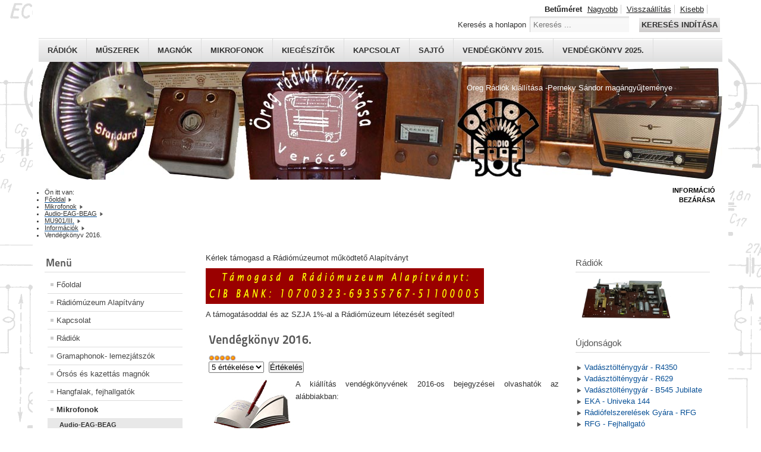

--- FILE ---
content_type: text/html; charset=utf-8
request_url: http://www.radiomuzeum.hu/index.php/mikrofon/audio-eag-beag/eag-beag-mu901iii/2-informciok/396-vendegkonyv-2016
body_size: 8505
content:
<!DOCTYPE html PUBLIC "-//W3C//DTD XHTML 1.0 Transitional//EN" "http://www.w3.org/TR/xhtml1/DTD/xhtml1-transitional.dtd">
<html xmlns="http://www.w3.org/1999/xhtml" xml:lang="hu-hu" lang="hu-hu" dir="ltr" >
<head>
<base href="http://www.radiomuzeum.hu/index.php/mikrofon/audio-eag-beag/eag-beag-mu901iii/2-informciok/396-vendegkonyv-2016" />
	<meta http-equiv="content-type" content="text/html; charset=utf-8" />
	<meta name="keywords" content="vendégkönyv, látogatók bejegyzései, 2016." />
	<meta name="rights" content="Minden jog fenntartva!" />
	<meta name="robots" content="index, follow" />
	<meta name="description" content="Rádiómúzeum Alapítvány, Öreg rádiók kiállítása, Perneky Sándor magángyűjteménye, Rádiómúzeum Kismaros,  Old Hungarian  Radios" />
	<meta name="generator" content="Joomla! - Open Source Content Management" />
	<title>Vendégkönyv 2016. - Rádiómúzeum Alapítvány, Kismaros - Perneky Sándor magángyűjteménye - Old Hungarian  Radios</title>
	<link href="/templates/beez_20/favicon.ico" rel="shortcut icon" type="image/vnd.microsoft.icon" />
	<link href="http://www.radiomuzeum.hu/index.php/component/search/?Itemid=638&amp;catid=2&amp;id=396&amp;format=opensearch" rel="search" title="Keresés Rádiómúzeum Alapítvány, Kismaros - Perneky Sándor magángyűjteménye - Old Hungarian  Radios" type="application/opensearchdescription+xml" />
	<link href="/templates/system/css/system.css" rel="stylesheet" type="text/css" />
	<link href="/templates/beez_20/css/position.css" rel="stylesheet" type="text/css" media="screen,projection" />
	<link href="/templates/beez_20/css/layout.css" rel="stylesheet" type="text/css" media="screen,projection" />
	<link href="/templates/beez_20/css/print.css" rel="stylesheet" type="text/css" media="print" />
	<link href="/templates/beez_20/css/general.css" rel="stylesheet" type="text/css" />
	<link href="/templates/beez_20/css/personal.css" rel="stylesheet" type="text/css" />
	<style type="text/css">
div.mod_search19 input[type="search"]{ width:auto; }
	</style>
	<script type="application/json" class="joomla-script-options new">{"csrf.token":"800e4cec5d567505112d7d4d98b5d361","system.paths":{"root":"","base":""},"system.keepalive":{"interval":1740000,"uri":"\/index.php\/component\/ajax\/?format=json"}}</script>
	<script src="/media/jui/js/jquery.min.js?bcbf9bc9dbf75911aba88aec2c4a5657" type="text/javascript"></script>
	<script src="/media/jui/js/jquery-noconflict.js?bcbf9bc9dbf75911aba88aec2c4a5657" type="text/javascript"></script>
	<script src="/media/jui/js/jquery-migrate.min.js?bcbf9bc9dbf75911aba88aec2c4a5657" type="text/javascript"></script>
	<script src="/media/system/js/caption.js?bcbf9bc9dbf75911aba88aec2c4a5657" type="text/javascript"></script>
	<script src="/media/system/js/mootools-core.js?bcbf9bc9dbf75911aba88aec2c4a5657" type="text/javascript"></script>
	<script src="/media/system/js/core.js?bcbf9bc9dbf75911aba88aec2c4a5657" type="text/javascript"></script>
	<script src="/media/system/js/mootools-more.js?bcbf9bc9dbf75911aba88aec2c4a5657" type="text/javascript"></script>
	<script src="/templates/beez_20/javascript/md_stylechanger.js" type="text/javascript"></script>
	<script src="/templates/beez_20/javascript/hide.js" type="text/javascript"></script>
	<!--[if lt IE 9]><script src="/media/system/js/polyfill.event.js?bcbf9bc9dbf75911aba88aec2c4a5657" type="text/javascript"></script><![endif]-->
	<script src="/media/system/js/keepalive.js?bcbf9bc9dbf75911aba88aec2c4a5657" type="text/javascript"></script>
	<script src="/media/jui/js/bootstrap.min.js?bcbf9bc9dbf75911aba88aec2c4a5657" type="text/javascript"></script>
	<!--[if lt IE 9]><script src="/media/system/js/html5fallback.js?bcbf9bc9dbf75911aba88aec2c4a5657" type="text/javascript"></script><![endif]-->
	<script type="text/javascript">
jQuery(window).on('load',  function() {
				new JCaption('img.caption');
			});jQuery(function($){ initTooltips(); $("body").on("subform-row-add", initTooltips); function initTooltips (event, container) { container = container || document;$(container).find(".hasTooltip").tooltip({"html": true,"container": "body"});} });
	</script>


<!--[if lte IE 6]>
<link href="/templates/beez_20/css/ieonly.css" rel="stylesheet" type="text/css" />
<style type="text/css">
#line {
	width:98% ;
}
.logoheader {
	height:200px;
}
#header ul.menu {
	display:block !important;
	width:98.2% ;
}
</style>
<![endif]-->

<!--[if IE 7]>
<link href="/templates/beez_20/css/ie7only.css" rel="stylesheet" type="text/css" />
<![endif]-->

<script type="text/javascript">
	var big ='72%';
	var small='50%';
	var altopen='nyitva';
	var altclose='zárva';
	var bildauf='/templates/beez_20/images/plus.png';
	var bildzu='/templates/beez_20/images/minus.png';
	var rightopen='Információ megnyitása';
	var rightclose='Információ bezárása';
	var fontSizeTitle='Betűméret';
	var bigger='Nagyobb';
	var reset='Visszaállítás';
	var smaller='Kisebb';
	var biggerTitle='A méret növelése';
	var resetTitle='A stílusok visszaállítása alapértelmezettre';
	var smallerTitle='A méret csökkentése';
</script>

</head>

<body>

<div id="all">
        <div id="back">
                <div id="header">
                                <div class="logoheader">
                                        <h1 id="logo">

                                                                                                                                                                                                        <span class="header1">
                                        Öreg Rádiók kiállítása -Perneky Sándor magángyűjteménye                                        </span></h1>
                                </div><!-- end logoheader -->
                                        <ul class="skiplinks">
                                                <li><a href="#main" class="u2">Ugrás a tartalomhoz</a></li>
                                                <li><a href="#nav" class="u2">Ugrás a főnavigációhoz és bejelentkezés</a></li>
                                                                                        <li><a href="#additional" class="u2">Ugrás a kiegészítő információkhoz</a></li>
                                                                                   </ul>
                                        <h2 class="unseen">Nav nézet keresés</h2>
                                        <h3 class="unseen">Navigáció</h3>
                                        <ul class="nav menu">
<li class="item-313"><a href="/index.php/radiok-top" title="Rádiók">Rádiók</a></li><li class="item-382"><a href="/index.php/muszerek-top" title="Műszerek">Műszerek</a></li><li class="item-387"><a href="/index.php/magno-top" title="Magnók">Magnók</a></li><li class="item-647"><a href="/index.php/mikrofon-top" title="Mikrofonok">Mikrofonok</a></li><li class="item-383"><a href="/index.php/kieg-top" >Kiegészítők</a></li><li class="item-385"><a href="/index.php/contact-top" >Kapcsolat</a></li><li class="item-386"><a href="/index.php/press-top" >Sajtó</a></li><li class="item-384"><a href="/index.php/vendegkonyv-2015-top" >Vendégkönyv 2015.</a></li><li class="item-398"><a href="/index.php/vendegkonyv-2025-top" >Vendégkönyv 2025.</a></li></ul>

                                        <div id="line">
                                        <div id="fontsize"></div>
                                        <h3 class="unseen">Keresés</h3>
                                        <div class="search mod_search19">
	<form action="/index.php/mikrofon/audio-eag-beag/eag-beag-mu901iii" method="post" class="form-inline" role="search">
		<label for="mod-search-searchword19" class="element-invisible">Keresés a honlapon</label> <input name="searchword" id="mod-search-searchword19" maxlength="200"  class="inputbox search-query input-medium" type="search" size="20" placeholder="Keresés ..." /> <button class="button btn btn-primary" onclick="this.form.searchword.focus();">Keresés indítása</button>		<input type="hidden" name="task" value="search" />
		<input type="hidden" name="option" value="com_search" />
		<input type="hidden" name="Itemid" value="638" />
	</form>
</div>

                                        </div> <!-- end line -->


                        </div><!-- end header -->
                        <div id="contentarea2">
                                        <div id="breadcrumbs">

                                                        <div aria-label="Útkövetés" role="navigation">
	<ul itemscope itemtype="https://schema.org/BreadcrumbList" class="breadcrumb">
					<li>
				Ön itt van: &#160;
			</li>
		
						<li itemprop="itemListElement" itemscope itemtype="https://schema.org/ListItem">
											<a itemprop="item" href="/index.php" class="pathway"><span itemprop="name">Főoldal</span></a>
					
											<span class="divider">
							<img src="/templates/beez_20/images/system/arrow.png" alt="" />						</span>
										<meta itemprop="position" content="1">
				</li>
							<li itemprop="itemListElement" itemscope itemtype="https://schema.org/ListItem">
											<a itemprop="item" href="/index.php/mikrofon" class="pathway"><span itemprop="name">Mikrofonok</span></a>
					
											<span class="divider">
							<img src="/templates/beez_20/images/system/arrow.png" alt="" />						</span>
										<meta itemprop="position" content="2">
				</li>
							<li itemprop="itemListElement" itemscope itemtype="https://schema.org/ListItem">
											<a itemprop="item" href="/index.php/mikrofon/audio-eag-beag" class="pathway"><span itemprop="name">Audio-EAG-BEAG</span></a>
					
											<span class="divider">
							<img src="/templates/beez_20/images/system/arrow.png" alt="" />						</span>
										<meta itemprop="position" content="3">
				</li>
							<li itemprop="itemListElement" itemscope itemtype="https://schema.org/ListItem">
											<a itemprop="item" href="/index.php/mikrofon/audio-eag-beag/eag-beag-mu901iii" class="pathway"><span itemprop="name">MU901/III.</span></a>
					
											<span class="divider">
							<img src="/templates/beez_20/images/system/arrow.png" alt="" />						</span>
										<meta itemprop="position" content="4">
				</li>
							<li itemprop="itemListElement" itemscope itemtype="https://schema.org/ListItem">
											<a itemprop="item" href="/index.php/mikrofon/audio-eag-beag/eag-beag-mu901iii/2-informciok" class="pathway"><span itemprop="name">Információk</span></a>
					
											<span class="divider">
							<img src="/templates/beez_20/images/system/arrow.png" alt="" />						</span>
										<meta itemprop="position" content="5">
				</li>
							<li itemprop="itemListElement" itemscope itemtype="https://schema.org/ListItem" class="active">
					<span itemprop="name">
						Vendégkönyv 2016.					</span>
					<meta itemprop="position" content="6">
				</li>
				</ul>
</div>


                                        </div>

                                        

                                                        <div class="left1 " id="nav">
                                                   <div class="moduletable_menu">
 <h3><span
	class="backh"><span class="backh2"><span class="backh3">Menü</span></span></span></h3>
 <ul class="nav menu">
<li class="item-475 default"><a href="/index.php" title="Főoldal">Főoldal</a></li><li class="item-577"><a href="/index.php/rma" title="Rádiómúzeum Alapítvány">Rádiómúzeum Alapítvány</a></li><li class="item-430"><a href="/index.php/contact" title="Kapcsolat">Kapcsolat</a></li><li class="item-419 parent"><a href="/index.php/radiok" title="Rádiók">Rádiók</a></li><li class="item-583 parent"><a href="/index.php/gramaphon" title="Gramaphonok- lemezjátszók">Gramaphonok- lemezjátszók</a></li><li class="item-588 parent"><a href="/index.php/magno" title="Órsós és kazettás magnók">Órsós és kazettás magnók</a></li><li class="item-597 parent"><a href="/index.php/hangfal" title="Hangfalak, fejhallgatók">Hangfalak, fejhallgatók</a></li><li class="item-636 active deeper parent"><a href="/index.php/mikrofon" title="Mikrofonok">Mikrofonok</a><ul class="nav-child unstyled small"><li class="item-637 active deeper parent"><a href="/index.php/mikrofon/audio-eag-beag" title="EAG-BEAG">Audio-EAG-BEAG</a><ul class="nav-child unstyled small"><li class="item-640"><a href="/index.php/mikrofon/audio-eag-beag/eag-beag-md14n" title="MD7HL">MD14-N</a></li><li class="item-642"><a href="/index.php/mikrofon/audio-eag-beag/eag-beag-md71hl" title="MD7-1HL">MD7-1HL</a></li><li class="item-639"><a href="/index.php/mikrofon/audio-eag-beag/eag-beag-md7hl" title="MD7HL">MD7HL</a></li><li class="item-641"><a href="/index.php/mikrofon/audio-eag-beag/eag-beag-md78n" title="MD78-N">MD78-N</a></li><li class="item-643"><a href="/index.php/mikrofon/audio-eag-beag/eag-beag-mkt1h" title="MKT-1H">MKT-1H</a></li><li class="item-638 current active"><a href="/index.php/mikrofon/audio-eag-beag/eag-beag-mu901iii" title="MU901/III.">MU901/III.</a></li><li class="item-692"><a href="/index.php/mikrofon/audio-eag-beag/audio-mu125" title="MU125">MU125</a></li></ul></li><li class="item-644 parent"><a href="/index.php/mikrofon/filmtechnika" title="Filmtechnika">Filmtechnika</a></li><li class="item-707 parent"><a href="/index.php/mikrofon/sal" title="EAG-BEAG">SAL</a></li></ul></li><li class="item-634 parent"><a href="/index.php/erosito" title="Erősítők">Erősítők</a></li><li class="item-671 parent"><a href="/index.php/anodpotlo" title="Anódpótlók, transzformátorok">Anódpótlók, transzformátorok</a></li><li class="item-607 parent"><a href="/index.php/muszer" title="Műszerek">Műszerek</a></li><li class="item-648 parent"><a href="/index.php/kieg" title="Kiegészítők">Kiegészítők</a></li><li class="item-578"><a href="/index.php/tube-pack" title="Csődobozok">Csődobozok</a></li><li class="item-491 parent"><a href="/index.php/evfordulo" title="Évfordulók">Évfordulók</a></li><li class="item-519"><a href="/index.php/book" title="Vendégkönyv">Szakkönyvek</a></li><li class="item-532"><a href="/index.php/doku" title="Dokumentumok">Dokumentumok</a></li><li class="item-533 parent"><a href="/index.php/link" title="Linkek">Linkek</a></li><li class="item-514"><a href="/index.php/adomanyozok" title="Adományozók">Adományozók</a></li><li class="item-515 parent"><a href="/index.php/sponsor" title="Támogatók">Támogatók</a></li><li class="item-529"><a href="/index.php/vendegkonyv" title="Vendégkönyv">Vendégkönyv</a></li><li class="item-579"><a href="/index.php/nava-2" title="NAVA filmhíradó">NAVA filmhíradó</a></li><li class="item-528"><a href="/index.php/press" title="Sajtó - média">Sajtó - média</a></li><li class="item-576"><a href="/index.php/galeria" title="Galéria">Galéria</a></li></ul>
</div>

                                                                
<div
	class="moduletable_js "><h3 class="js_heading"><span class="backh"> <span
	class="backh1">Cikkek <a href="#"
	title="kattintson"
	onclick="auf('module_27'); return false"
	class="opencloselink" id="link_27"> <span
	class="no"><img src="/templates/beez_20/images/plus.png"
	alt="zárva" />
</span></a></span></span></h3> <div class="module_content "
	id="module_27" tabindex="-1"><ul class="category-module mod-list">
						<li>
									<a class="mod-articles-category-title " href="/index.php/mikrofon/audio-eag-beag/eag-beag-mu901iii/2-informciok/397-info-uk">Museum</a>
				
				
				
				
				
				
									<p class="mod-articles-category-introtext">
						Welcome to Radio Museum 
 

I am Sandor Perneky, private collector and the owner...					</p>
				
							</li>
					<li>
									<a class="mod-articles-category-title " href="/index.php/mikrofon/audio-eag-beag/eag-beag-mu901iii/2-informciok/1-gyujtemeny">Gyűjteményről</a>
				
				
				
				
				
				
									<p class="mod-articles-category-introtext">
						Ha kíváncsi rá, hogy elődeink milyen készülékek segítségével tájékozódhattak a...					</p>
				
							</li>
					<li>
									<a class="mod-articles-category-title " href="/index.php/mikrofon/audio-eag-beag/eag-beag-mu901iii/2-informciok/216-vendegkonyv-2010">Vendégkönyv 2010.</a>
				
				
				
				
				
				
									<p class="mod-articles-category-introtext">
						A kiállítás vendégkönyvének bejegyzései olvashatók az alábbiakban:...					</p>
				
							</li>
					<li>
									<a class="mod-articles-category-title " href="/index.php/mikrofon/audio-eag-beag/eag-beag-mu901iii/2-informciok/294-vendegkonyv-2013">Vendégkönyv 2013.</a>
				
				
				
				
				
				
									<p class="mod-articles-category-introtext">
						A kiállítás vendégkönyvének 2013-es bejegyzései olvashatók az alábbiakban:...					</p>
				
							</li>
					<li>
									<a class="mod-articles-category-title " href="/index.php/mikrofon/audio-eag-beag/eag-beag-mu901iii/2-informciok/158-info">Aktuális</a>
				
				
				
				
				
				
									<p class="mod-articles-category-introtext">
						<strong style="text-align: -webkit-auto;"><a title="English" href="/index.php/mikrofon/audio-eag-beag/eag-beag-mu901iii/2-informciok/397-info-uk?oindex_php?option=com_content" rel="alternate"></a><a title="Czech" href="/index.php/mikrofon/audio-eag-beag/eag-beag-mu901iii/2-informciok/398-info-cz" rel="alternate"></a> <a class="caption" title="France" href="/index.php/mikrofon/audio-eag-beag/eag-beag-mu901iii/2-informciok/263-info-fr" rel="alternate"></a>  <a class="caption" title="Polis" href="/index.php/mikrofon/audio-eag-beag/eag-beag-mu901iii/2-informciok/281-info-pl"></a>  </strong><a class="caption" title="Deutsch" href="/index.php/mikrofon/audio-eag-beag/eag-beag-mu901iii/2-informciok/274-info-de"></a> <a class="caption" title="Român" href="/index.php/mikrofon/audio-eag-beag/eag-beag-mu901iii/2-informciok/280-info-ro"></a> <a title="Pусский" href="/index.php/mikrofon/audio-eag-beag/eag-beag-mu901iii/2-informciok/436-info-ru"></a> <a class="caption" title="Slovenských" href="/index.php/mikrofon/audio-eag-beag/eag-beag-mu901iii/2-informciok/279-info-sk"> </a> 


   
 <strong></strong> 

<strong>Figyelem! </strong>
Értesítem a kedves látogatókat, érdeklődőket, hogy a Rádiómúzeum új és egyben a végleges...					</p>
				
							</li>
					<li>
									<a class="mod-articles-category-title " href="/index.php/mikrofon/audio-eag-beag/eag-beag-mu901iii/2-informciok/274-info-de">Museum</a>
				
				
				
				
				
				
									<p class="mod-articles-category-introtext">
						Willkommen auf dem alten Radio-Show 
 
Mein Name ist Sándor Perneky,...					</p>
				
							</li>
					<li>
									<a class="mod-articles-category-title " href="/index.php/mikrofon/audio-eag-beag/eag-beag-mu901iii/2-informciok/263-info-fr">Musée</a>
				
				
				
				
				
				
									<p class="mod-articles-category-introtext">
						Bienvenue sur le site de l'exposition de radios anciennes 
 
Je suis Sándor...					</p>
				
							</li>
					<li>
									<a class="mod-articles-category-title " href="/index.php/mikrofon/audio-eag-beag/eag-beag-mu901iii/2-informciok/280-info-ro">Muzeu</a>
				
				
				
				
				
				
									<p class="mod-articles-category-introtext">
						Bine ați venit la expoziția de radiouri de epocă
Mă numesc Sándor Perneky și...					</p>
				
							</li>
					<li>
									<a class="mod-articles-category-title " href="/index.php/mikrofon/audio-eag-beag/eag-beag-mu901iii/2-informciok/279-info-sk">Múzeum</a>
				
				
				
				
				
				
									<p class="mod-articles-category-introtext">
						Vítajte na stránke Rádiómúzeum – Öregrádiók kiállítása Verőce  
 
Volám sa Sándor...					</p>
				
							</li>
					<li>
									<a class="mod-articles-category-title " href="/index.php/mikrofon/audio-eag-beag/eag-beag-mu901iii/2-informciok/281-info-pl">Muzeum</a>
				
				
				
				
				
				
									<p class="mod-articles-category-introtext">
						Witam serdecznie na wystawie starych radioodbiorników!
Nazywam sie Perneky...					</p>
				
							</li>
			</ul>
</div>
</div>
	
                                                                


                                                        </div><!-- end navi -->
               
                                        <div id="wrapper" >

                                                <div id="main">

                                                                                                        <div id="top"><div class="bannergroup">
	<div class="bannerheader">
		Kérlek támogasd a Rádiómúzeumot működtető Alapítványt	</div>

	<div class="banneritem">
																																																																			<a
							href="/index.php/component/banners/click/2" target="_blank" rel="noopener noreferrer"
							title="Rádiómúzeum Alapítvány">
							<img
								src="http://www.radiomuzeum.hu/images/banners/rma.jpg"
								alt="Rádiómúzeum Alapítvány"
								 width="468"								 height="60"							/>
						</a>
																<div class="clr"></div>
	</div>

	<div class="bannerfooter">
		A támogatásoddal  és az SZJA 1%-al a Rádiómúzeum létezését segíted!	</div>
</div>

                                                        </div>
                                                
                                                        <div id="system-message-container">
	</div>

                                                        <div class="item-page" itemscope itemtype="https://schema.org/Article">
	<meta itemprop="inLanguage" content="hu-HU" />
	
		
			<div class="page-header">
		<h2 itemprop="headline">
			Vendégkönyv 2016.		</h2>
							</div>
					
		
	
	
		<div class="content_rating">
			<p class="unseen element-invisible" itemprop="aggregateRating" itemscope itemtype="https://schema.org/AggregateRating">
			Olvasóink értékelése:&#160;<span itemprop="ratingValue">5</span>&#160;/&#160;<span itemprop="bestRating">5</span>			<meta itemprop="ratingCount" content="65" />
			<meta itemprop="worstRating" content="1" />
		</p>
		<img src="/media/system/images/rating_star.png" alt="Csillag aktív" /><img src="/media/system/images/rating_star.png" alt="Csillag aktív" /><img src="/media/system/images/rating_star.png" alt="Csillag aktív" /><img src="/media/system/images/rating_star.png" alt="Csillag aktív" /><img src="/media/system/images/rating_star.png" alt="Csillag aktív" /></div>
<form method="post" action="http://www.radiomuzeum.hu/index.php/mikrofon/audio-eag-beag/eag-beag-mu901iii/2-informciok/396-vendegkonyv-2016?hitcount=0" class="form-inline">
	<span class="content_vote">
		<label class="unseen element-invisible" for="content_vote_396">Kérjük, értékelje</label>
		<select id="content_vote_396" name="user_rating">
	<option value="1">1 &eacute;rt&eacute;kel&eacute;se</option>
	<option value="2">2 &eacute;rt&eacute;kel&eacute;se</option>
	<option value="3">3 &eacute;rt&eacute;kel&eacute;se</option>
	<option value="4">4 &eacute;rt&eacute;kel&eacute;se</option>
	<option value="5" selected="selected">5 &eacute;rt&eacute;kel&eacute;se</option>
</select>
		&#160;<input class="btn btn-mini" type="submit" name="submit_vote" value="Értékelés" />
		<input type="hidden" name="task" value="article.vote" />
		<input type="hidden" name="hitcount" value="0" />
		<input type="hidden" name="url" value="http://www.radiomuzeum.hu/index.php/mikrofon/audio-eag-beag/eag-beag-mu901iii/2-informciok/396-vendegkonyv-2016?hitcount=0" />
		<input type="hidden" name="800e4cec5d567505112d7d4d98b5d361" value="1" />	</span>
</form>
								<div itemprop="articleBody">
		<p style="text-align: justify;"><img style="float: left;" src="/images/picture/vendegkonyv.jpg" alt="alt" /><span style="font-size: 10pt;">A kiállítás vendégkönyvének 2016-os bejegyzései olvashatók az alábbiakban:</span></p>
<p style="text-align: justify;"><br /><br /><br /><br /><br /><br /><span style="font-size: 10pt;">2016.02.06.</span><br /><span style="font-size: 10pt;">Köszönjük a látogatást. Nagyon szép volt.</span><br /><br /><span style="font-size: 10pt;">Tóth Gyula</span><br /><span style="font-size: 10pt;">Körösladány<br /><br />2016.03.14.<br />Nagyon tetszett a gramofon<br /><br />Nagy Melinda<br />Tápiógyörgyéről<br /><br />Remek gyűjtemény.magas felkészültség, bemutatás, köszönjük!<br /><br />Nagy Ákos<br /><span style="font-size: 13.3333px; line-height: 15.808px;">Nagy Ákosné<br /></span>Nagy Dávid<br />Nagy Melinda<br /><br />2016.03.26.<br />Bár nem először jártunk itt, mégis, most is nagyon jól éreztük magunkat, láttunk és hallottunk újat. Köszönjük az élményt :-) <br /><br />Kati &amp; Zoli + <br />Kovács Bálint s legújabb rádió fanatikus :-)<br /><br />2016.04.01.<br />Csitári Kinga Budapestről és a Búzavirág Barátikör!!! Köszönjük az alapos, részletes, érdekes ismertetőt!<br /></span></p>
<div dir="ltr">Very interesting display. <span style="font-size: 12.16px; line-height: 15.808px;">(San Diego, California)</span><br />Fordítás:<br /><em>nagyon érdekes kiállítás (San Diego, California)</em></div>
<p style="text-align: justify;"><span style="font-size: 10pt;"> </span></p> 	</div>

	
							</div>


                                                </div><!-- end main -->

                                        </div><!-- end wrapper -->

                                                                        <h2 class="unseen">
                                                Kiegészítő információk                                        </h2>
                                        <div id="close">
                                                <a href="#" onclick="auf('right')">
                                                        <span id="bild">
                                                                Információ bezárása</span></a>
                                        </div>


                                        <div id="right">
                                                <a id="additional"></a>
                                                <div class="moduletable">
 <h3><span
	class="backh"><span class="backh2"><span class="backh3">Rádiók</span></span></span></h3>
 <div class="random-image">
<a href="http://www.oregradiok.hu/index.php?option=com_content&amp;view=article&amp;id=10&amp;Itemid=102">
	<img src="/images/radio_foto/RA2311_Csopak_NYPARTBU.jpg" alt="RA2311_Csopak_NYPARTBU.jpg" width="150" height="68" /></a>
</div>
</div>

                                                <div class="moduletable">
 <h3><span
	class="backh"><span class="backh2"><span class="backh3">Újdonságok</span></span></span></h3>
 <ul class="latestnews mod-list">
	<li itemscope itemtype="https://schema.org/Article">
		<a href="/index.php/radiok/vtrgy/vtrgy-r4350" itemprop="url">
			<span itemprop="name">
				Vadásztölténygyár - R4350			</span>
		</a>
	</li>
	<li itemscope itemtype="https://schema.org/Article">
		<a href="/index.php/radiok/vtrgy/vtrgy-r629" itemprop="url">
			<span itemprop="name">
				Vadásztölténygyár - R629			</span>
		</a>
	</li>
	<li itemscope itemtype="https://schema.org/Article">
		<a href="/index.php/radiok/vtrgy/vtrgy-b545" itemprop="url">
			<span itemprop="name">
				Vadásztölténygyár - B545 Jubilate			</span>
		</a>
	</li>
	<li itemscope itemtype="https://schema.org/Article">
		<a href="/index.php/muszer/eka/eka-144" itemprop="url">
			<span itemprop="name">
				EKA - Univeka 144			</span>
		</a>
	</li>
	<li itemscope itemtype="https://schema.org/Article">
		<a href="/index.php/hangfal/rfg" itemprop="url">
			<span itemprop="name">
				Rádiófelszerelések Gyára - RFG			</span>
		</a>
	</li>
	<li itemscope itemtype="https://schema.org/Article">
		<a href="/index.php/hangfal/rfg/rfg-fh" itemprop="url">
			<span itemprop="name">
				RFG - Fejhallgató			</span>
		</a>
	</li>
	<li itemscope itemtype="https://schema.org/Article">
		<a href="/index.php/hangfal/ericsson" itemprop="url">
			<span itemprop="name">
				Ericsson			</span>
		</a>
	</li>
	<li itemscope itemtype="https://schema.org/Article">
		<a href="/index.php/hangfal/ericsson/ericsson-fejhallgato" itemprop="url">
			<span itemprop="name">
				Ericsson - Fejhallgató			</span>
		</a>
	</li>
	<li itemscope itemtype="https://schema.org/Article">
		<a href="/index.php/hangfal/trt/trt-select" itemprop="url">
			<span itemprop="name">
				TRT - Select			</span>
		</a>
	</li>
	<li itemscope itemtype="https://schema.org/Article">
		<a href="/index.php/hangfal/sure/sure-fh" itemprop="url">
			<span itemprop="name">
				Sure - Fejhallgató			</span>
		</a>
	</li>
	<li itemscope itemtype="https://schema.org/Article">
		<a href="/index.php/hangfal/sure" itemprop="url">
			<span itemprop="name">
				SURE			</span>
		</a>
	</li>
	<li itemscope itemtype="https://schema.org/Article">
		<a href="/index.php/radiok/tfk/tfk-1t76v" itemprop="url">
			<span itemprop="name">
				Telefunken - 1T76V			</span>
		</a>
	</li>
	<li itemscope itemtype="https://schema.org/Article">
		<a href="/index.php/radiok/rava/rava-313" itemprop="url">
			<span itemprop="name">
				RÁVA - 313			</span>
		</a>
	</li>
	<li itemscope itemtype="https://schema.org/Article">
		<a href="/index.php/mikrofon/audio-eag-beag/eag-beag-mu901iii/11-mindenmas/556-dr-babits-viktor" itemprop="url">
			<span itemprop="name">
				Dr. Babits Viktor 			</span>
		</a>
	</li>
	<li itemscope itemtype="https://schema.org/Article">
		<a href="/index.php/radiok/orion/tungsram-orion-333" itemprop="url">
			<span itemprop="name">
				(Tungsram) ORION - 333			</span>
		</a>
	</li>
</ul>
</div>
<div class="moduletable">
 <h3><span
	class="backh"><span class="backh2"><span class="backh3">Kapcsolódó cikkek</span></span></span></h3>
 <ul class="relateditems mod-list">
<li>
	<a href="/index.php/mikrofon/audio-eag-beag/eag-beag-mu901iii/2-informciok/433-vendegkonyv-2017">
				Vendégkönyv 2017 - 2021.</a>
</li>
<li>
	<a href="/index.php/vendegkonyv-2015-top">
				Vendégkönyv 2015.</a>
</li>
<li>
	<a href="/index.php/mikrofon/audio-eag-beag/eag-beag-mu901iii/2-informciok/337-vendegkonyv-2014">
				Vendégkönyv 2014.</a>
</li>
<li>
	<a href="/index.php/mikrofon/audio-eag-beag/eag-beag-mu901iii/2-informciok/294-vendegkonyv-2013">
				Vendégkönyv 2013.</a>
</li>
<li>
	<a href="/index.php/mikrofon/audio-eag-beag/eag-beag-mu901iii/2-informciok/264-vendegkonyv-ote">
				Vendégkönyv Oldtimer Expo</a>
</li>
<li>
	<a href="/index.php/mikrofon/audio-eag-beag/eag-beag-mu901iii/2-informciok/242-vendegkonyv-2012">
				Vendégkönyv 2012.</a>
</li>
<li>
	<a href="/index.php/mikrofon/audio-eag-beag/eag-beag-mu901iii/2-informciok/214-vendegkonyv-2009">
				Vendégkönyv 2009.</a>
</li>
<li>
	<a href="/index.php/mikrofon/audio-eag-beag/eag-beag-mu901iii/2-informciok/216-vendegkonyv-2010">
				Vendégkönyv 2010.</a>
</li>
<li>
	<a href="/index.php/mikrofon/audio-eag-beag/eag-beag-mu901iii/2-informciok/215-vendegkonyv-2011">
				Vendégkönyv 2011.</a>
</li>
<li>
	<a href="/index.php/vendegkonyv">
				Vendégkönyv</a>
</li>
</ul>
</div>
<div class="moduletable">
 <h3><span
	class="backh"><span class="backh2"><span class="backh3">Legolvasottabb oldalak</span></span></span></h3>
 <ul class="mostread mod-list">
	<li itemscope itemtype="https://schema.org/Article">
		<a href="/index.php/mikrofon/audio-eag-beag/eag-beag-mu901iii/2-informciok/397-info-uk" itemprop="url">
			<span itemprop="name">
				Museum			</span>
		</a>
	</li>
	<li itemscope itemtype="https://schema.org/Article">
		<a href="/index.php/mikrofon/audio-eag-beag/eag-beag-mu901iii/11-mindenmas/203-adomanyozok-v" itemprop="url">
			<span itemprop="name">
				Adományozók - V			</span>
		</a>
	</li>
	<li itemscope itemtype="https://schema.org/Article">
		<a href="/index.php/mikrofon/audio-eag-beag/eag-beag-mu901iii/2-informciok/1-gyujtemeny" itemprop="url">
			<span itemprop="name">
				Gyűjteményről			</span>
		</a>
	</li>
	<li itemscope itemtype="https://schema.org/Article">
		<a href="/index.php/mikrofon/audio-eag-beag/eag-beag-mu901iii/2-informciok/216-vendegkonyv-2010" itemprop="url">
			<span itemprop="name">
				Vendégkönyv 2010.			</span>
		</a>
	</li>
	<li itemscope itemtype="https://schema.org/Article">
		<a href="/index.php/mikrofon/audio-eag-beag/eag-beag-mu901iii/2-informciok/215-vendegkonyv-2011" itemprop="url">
			<span itemprop="name">
				Vendégkönyv 2011.			</span>
		</a>
	</li>
	<li itemscope itemtype="https://schema.org/Article">
		<a href="/index.php/mikrofon/audio-eag-beag/eag-beag-mu901iii/2-informciok/214-vendegkonyv-2009" itemprop="url">
			<span itemprop="name">
				Vendégkönyv 2009.			</span>
		</a>
	</li>
	<li itemscope itemtype="https://schema.org/Article">
		<a href="/index.php/mikrofon/audio-eag-beag/eag-beag-mu901iii/2-informciok/242-vendegkonyv-2012" itemprop="url">
			<span itemprop="name">
				Vendégkönyv 2012.			</span>
		</a>
	</li>
	<li itemscope itemtype="https://schema.org/Article">
		<a href="/index.php/mikrofon/audio-eag-beag/eag-beag-mu901iii/2-informciok/294-vendegkonyv-2013" itemprop="url">
			<span itemprop="name">
				Vendégkönyv 2013.			</span>
		</a>
	</li>
	<li itemscope itemtype="https://schema.org/Article">
		<a href="/index.php/mikrofon/audio-eag-beag/eag-beag-mu901iii/2-informciok/158-info" itemprop="url">
			<span itemprop="name">
				Aktuális			</span>
		</a>
	</li>
</ul>
</div>

                                                <div class="moduletable">
 <h3><span
	class="backh"><span class="backh2"><span class="backh3">Műszerek</span></span></span></h3>
 <div class="random-image">
<a href="http://www.oregradiok.hu/index.php?option=com_content&amp;view=article&amp;id=3&amp;Itemid=104">
	<img src="/images/muszer_foto/llv-1_lcon.jpg" alt="llv-1_lcon.jpg" width="150" height="148" /></a>
</div>
</div>
<div class="moduletable">
 <h3><span
	class="backh"><span class="backh2"><span class="backh3">Kiegészítők</span></span></span></h3>
 <div class="random-image">
<a href="http://www.oregradiok.hu/index.php?option=com_content&amp;view=article&amp;id=4&amp;Itemid=105">
	<img src="/images/kieg_foto/orion_fh_eloszto.jpg" alt="orion_fh_eloszto.jpg" width="150" height="79" /></a>
</div>
</div>
<div class="moduletable">
 <h3><span
	class="backh"><span class="backh2"><span class="backh3">Belépés</span></span></span></h3>
 <form action="https://www.radiomuzeum.hu/index.php/mikrofon/audio-eag-beag/eag-beag-mu901iii" method="post" id="login-form" class="form-inline">
			<div class="pretext">
			<p>Hírlevélre való feliratkozás.<br />
Csak valós adatokkal regisztrálj, ellenkező esetben a regisztrációdat töröljük.


A regisztrációval egyidejűleg  tudomásul veszed, hogy e-mail címedre időszakosan hírlevelet fogsz kapni!</p>
		</div>
		<div class="userdata">
		<div id="form-login-username" class="control-group">
			<div class="controls">
									<div class="input-prepend">
						<span class="add-on">
							<span class="icon-user hasTooltip" title="Felhasználói név"></span>
							<label for="modlgn-username" class="element-invisible">Felhasználói név</label>
						</span>
						<input id="modlgn-username" type="text" name="username" class="input-small" tabindex="0" size="18" placeholder="Felhasználói név" />
					</div>
							</div>
		</div>
		<div id="form-login-password" class="control-group">
			<div class="controls">
									<div class="input-prepend">
						<span class="add-on">
							<span class="icon-lock hasTooltip" title="Jelszó">
							</span>
								<label for="modlgn-passwd" class="element-invisible">Jelszó							</label>
						</span>
						<input id="modlgn-passwd" type="password" name="password" class="input-small" tabindex="0" size="18" placeholder="Jelszó" />
					</div>
							</div>
		</div>
				<div id="form-login-secretkey" class="control-group">
			<div class="controls">
									<div class="input-prepend input-append">
						<span class="add-on">
							<span class="icon-star hasTooltip" title="Titkos kulcs">
							</span>
								<label for="modlgn-secretkey" class="element-invisible">Titkos kulcs							</label>
						</span>
						<input id="modlgn-secretkey" autocomplete="one-time-code" type="text" name="secretkey" class="input-small" tabindex="0" size="18" placeholder="Titkos kulcs" />
						<span class="btn width-auto hasTooltip" title="Ha engedélyezte a felhasználói fiókjában a kéttényezős hitelesítést, akkor írja be a titkos kulcsát. Ha nem tudja, hogy ez mit jelent, akkor üresen hagyhatja ezt a mezőt.">
							<span class="icon-help"></span>
						</span>
				</div>
				
			</div>
		</div>
						<div id="form-login-remember" class="control-group checkbox">
			<label for="modlgn-remember" class="control-label">Emlékezzen rám</label> <input id="modlgn-remember" type="checkbox" name="remember" class="inputbox" value="yes"/>
		</div>
				<div id="form-login-submit" class="control-group">
			<div class="controls">
				<button type="submit" tabindex="0" name="Submit" class="btn btn-primary login-button">Belépés</button>
			</div>
		</div>
					<ul class="unstyled">
							<li>
					<a href="/index.php/component/users/?view=registration&amp;Itemid=475">
					Fiók létrehozása <span class="icon-arrow-right"></span></a>
				</li>
							<li>
					<a href="/index.php/component/users/?view=remind&amp;Itemid=475">
					Elfelejtette felhasználónevét?</a>
				</li>
				<li>
					<a href="/index.php/component/users/?view=reset&amp;Itemid=475">
					Elfelejtette jelszavát?</a>
				</li>
			</ul>
		<input type="hidden" name="option" value="com_users" />
		<input type="hidden" name="task" value="user.login" />
		<input type="hidden" name="return" value="aHR0cDovL3d3dy5yYWRpb211emV1bS5odS9pbmRleC5waHAvbWlrcm9mb24vYXVkaW8tZWFnLWJlYWcvZWFnLWJlYWctbXU5MDFpaWkvMi1pbmZvcm1jaW9rLzM5Ni12ZW5kZWdrb255di0yMDE2" />
		<input type="hidden" name="800e4cec5d567505112d7d4d98b5d361" value="1" />	</div>
			<div class="posttext">
			<p>A hírleveleket az új tartalomról küldjük ki időszakosan</p>
		</div>
	</form>
</div>

                                        </div><!-- end right -->
                                        
                        
                                <div class="wrap"></div>

                                </div> <!-- end contentarea -->

                        </div><!-- back -->

                </div><!-- all -->

                <div id="footer-outer">
                        
                        <div id="footer-sub">


                                <div id="footer">

                                        
                                        <p>
                                                Támogatja a <a href="http://www.dunakanyar.hu/">www.dunakanyar.hu&#174;</a>
                                        </p>


                                </div><!-- end footer -->

                        </div 

                </div>
				
  
  <!-- Google tag (gtag.js) -->
<script async src="https://www.googletagmanager.com/gtag/js?id=G-XJ8QRSTPLP"></script>
<script>
  window.dataLayer = window.dataLayer || [];
  function gtag(){dataLayer.push(arguments);}
  gtag('js', new Date());

  gtag('config', 'G-XJ8QRSTPLP');
</script>

        </body>
</html>


--- FILE ---
content_type: text/css
request_url: http://www.radiomuzeum.hu/templates/beez_20/css/layout.css
body_size: 6415
content:
/**
 * @author  ( Angie Radtke  )
 * @package Joomla
 * @subpackage Accessible-Template-Beez
 * @copyright Copyright (C) 2005 - 2009 Open Source Matters. All rights reserved.
 * @license GNU/GPL, see LICENSE.php
 * Joomla! is free software. This version may have been modified pursuant to the
 * GNU General Public License, and as distributed it includes or is derivative
 * of works licensed under the GNU General Public License or other free or open
 * source software licenses. See COPYRIGHT.php for copyright notices and
 * details.
 */

/* not ready */


h3
{
        font-size:1.1em;
        font-weight:bold;
        margin:10px 0;
}

h4
{
        font-size:1em;
}

fieldset
{
        margin:10px 0 ;
        padding:15px 0px;
        border:solid 1px
}

p
{
        line-height:1.7em;
        margin:8px 0;
}

em
{
        font-weight:bold;
}

/* ##########################  general  ########################### */
#all
{
    font-size: 0.8em;
}

/* ##########################  header content  ########################### */

#header form
{

}

#header form .button
{
        font-weight:bold;
        margin: 0;
        cursor:pointer;
        text-align:center;
        text-transform:uppercase
}

#header form .inputbox
{

        font-size:1em;
        width:13em;
        padding:3px;
}


#header form .inputbox { margin: 2px 13px 2px 2px;}
#header form .inputbox:focus { margin: 1px 11px 0 1px; }

#header ul
{
        display:block;
        margin:0px 0px 1px 0px;
        text-align:right;
        list-style-type:none;
        padding:10px 0px 10px 0px;
        position:absolute;
        top:0;
        right:0px;

}

#header ul li a:link,
#header ul li a:visited
{
        text-transform:uppercase;
        padding:10px;
        display:inline
}

#header ul.menu li
{
        display:inline ;
        padding:0 ;
        margin:0;

}

#header ul.menu li a:link,
#header ul.menu li a:visited
{
        font-weight:bold;
        text-decoration:none;
        padding:0px 10px;
        margin:0 ;
}

#header ul li a:hover,
#header ul li a:active,
#header ul li a:focus
{
        font-weight:bold;
}

#header ul li.active a:link,
#header ul li.active a:visited
{
        text-transform:uppercase;
        padding:10px 10px;
}




/* ##########################  fontsize  ########################### */

#fontsize
{
    padding:0;
    margin:0 20px 0 1px;
    text-align:right;
    margin-bottom:0px;
    float:none;


}

#fontsize h3
{
    padding-right:0;
    font-weight:normal;
    display:inline;
    font-size:1em;

        margin:0
}

#fontsize p
{
    margin:0 0 0 2px;
        padding:0;
    display:inline;
    font-size:1em;


}

#fontsize p a
{
    margin:0 2px;
    display:inline;
    padding:0px 5px;
}


/* ##########################  breadcrumbs  ########################### */

#breadcrumbs
{
        padding:0 0 0 0px;
        text-align:left;
        margin:15px 20px 15px 0px;
        font-size:0.85em
}

#breadcrumbs p
{
        padding:5px;
        display:inline;
}

#breadcrumbs span
{
        padding:0px;
}

#breadcrumbs span a:link,
#breadcrumbs span a:visited
{
        text-transform:none;
        font-weight:normal
}

#breadcrumbs span a:hover,
#breadcrumbs span a:active,
#breadcrumbs span a:focus
{
        text-decoration:none;
}


/* ##########################  navigation column  ########################### */

#nav ul
{
        list-style-type:none;
        margin:0px 0;
}

.module_content
{
        margin:0px 0 0px 0;
        padding:0px 0px 10px 5px
}

.moduletable
{
        margin:0px 0 20px 0;
        padding:0px 0;
}

.moduletable_menu
{
        margin:0px 0 10px 0;
}

.moduletable_js
{
        margin-bottom:5px;
}

#nav h3.js_heading,
#right h3.js_heading
{
        position:relative;
        display:block;
        padding:5px 0px 0 0px ;
        margin:0px ;
        font-size:1.40em;
}

h3.js_heading span.backh
{
        padding:4px 0px 0px 10px;
        display:block;
}

h3.js_heading span.backh1
{
        padding:0px 20px 8px 0px;
        display:block;
}

h3.js_heading a
{
        display:block;
        position:absolute ;
        right:0px ;
        top:0px;
        padding:5px 5px 0 0;
        text-decoration:none;
}

.no
{
        font-size:1px;
}

#nav h3
{
        font-size:1.4em;
        margin:5px 0 6px 0;
        font-weight:normal;
        line-height:1.19em
}


#nav h3 span.backh3
{
        padding:0px 0px 5px 2px;
        display:block;
}


/* ++++++++++++++  first level  ++++++++++++++ */

#nav .moduletable-example ul.menu
{
        margin:0;
        padding:0
}

 ul.menu
{
        list-style-type:none !important;
        margin:0 0 0px 0px ;
        padding: 0px 5px 20px 5px;

}

 .module_content ul.menu
{
        margin-left:-5px;
        padding:10px 0 0 0 ;
}

 ul.menu li
{
        margin:0;
}

ul.menu li a:link,
 ul.menu li a:visited
{
        display:block;
        padding:7px 4px 7px 15px;
        text-decoration:none;
}

 ul.menu li.active a:link,
 ul.menu li.active a:visited
{
        font-weight:bold;
}

 ul.menu li a:hover,
 ul.menu li a:active,
 ul li a:focus
{

}



/* ++++++++++++++  second level  ++++++++++++++ */
 ul.menu li ul
{
        margin:0 ;
        padding:0 ;
}
 ul.menu li ul li
{
        margin:0;
        padding:0
}

 ul.menu li.active ul li a:link,
 ul.menu li.active ul li a:visited
{
        padding:5px 10px 5px 20px ;
        font-weight:normal;
}


 ul.menu li.active ul li a.active:link,
 ul.menu li.active ul li a.active:visited
{
        padding:7px 10px 7px 20px ;
}

 ul li.active ul li.active a:link,
 ul li.active ul li.active a:visited
{
        font-weight:bold ;
}

/* ++++++++++++++  third level  ++++++++++++++ */

 ul.menu li ul li ul
{
        padding:5px 0 5px 0px;
}

 ul.menu li ul li ul li
{

}

ul.menu li.active ul li.active ul li a:link,
 ul.menu li.active ul li.active ul li a:visited
{
        padding:5px 4px 5px 30px;
        font-weight:normal;
}

 ul.menu li.active ul li.active ul li.active a:link,
 ul.menu li.active ul li.active ul li.active a:visited
{
        font-weight:bold;
}



/* ##########################  main  ########################### */

/* ++++++++++++++  main general  ++++++++++++++ */

#main h1
{

        padding: 5px;
        font-size:1.4em;
        line-height:1.19em;
        font-weight:normal;
        margin:0 -5px 10px -5px

}

#main h2
{
        font-size:1.6em;
        font-weight:normal;
        margin-bottom:10px;
        padding:3px 0px;
}

#main h2 a
{
        text-decoration:none;
}

#main h3
{
        margin:20px 0 10px;
}

.item
{
        padding:0px 5px 10px 5px;
        display:block
}

.item h2
{
        margin:0 0px 10px 0px
}

.item-page
{
        padding:0 5px;
        display:block;
        overflow:hidden
}


/* h1 on frontpage and blog view */

#main .blog-featured h1,
#main .blog h1
{

        margin:0 0px 10px 0px
}


.blog .category-desc
{
        padding:0 5px;
        margin:10px 0 25px
}

.blog .cat-children .category-desc
{
        padding:0 0px;
        margin:10px 0 25px
}


#main .items-row h2
{
        font-weight:normal;
        padding:5px 2px 5px 2px;
        font-size:1.4em
}
#main ul.subcategories
{
        margin:20px 20px 20px 10px
}
#main .subcategories-link
{
        font-weight:bold
}

#main ul
{
        list-style-position:outside;
        list-style-type:square;
        padding:0 0 0 15px;
        margin:10px 0 10px 0px;
}

#main ol
{
        padding:0 0 0 20px;
        margin:10px 0 10px 0px;
                list-style-position:outside
}

#main ul li,
#main ol li
{
        padding:0;
        line-height:1.7em;
        margin: 0;
}

#main .category-list
{
        padding:0 5px;
        display:block;
}

#main .category-list h1
{
        margin-left:-5px;
        margin-right:-5px;
}

.categories-list
{
        padding:0 5px
}

#main .categories-list ul
{
        margin:0px 0 0 20px;
        padding:0
}

#main .categories-list ul li
{
        padding: 5px;
}

#main .categories-list ul ul
{
        margin-left:15px
}

#main .categories-list dl dt,
#main .categories-list dl dd
{
	display:inline
}

.category-desc
{
        line-height:1.7em;
        margin:10px 0;
        padding-left:0px
}

.small
{
        font-size:0.85em;
        margin:0 0 20px;
}

.image-left
{
        float:left;
        margin:0 15px 5px 0;


}

.image-right
{
        float:right;
        margin:0 0 5px 15px
}

.archive
{
        padding:0 5px
}

.archive form
{
        padding:0 5px
}

ul#archive-items
{
        margin:20px 0 20px 0px;
        list-style-type:none;
        padding:0
}

ul#archive-items li.row0,
ul#archive-items li.row1
{
        padding:10px 0;
        margin:10px 0;
}

/* ++++++++++++++  columns  ++++++++++++++ */

.cols-4 .column-1
{
        width:23%;
        float:left
}

.cols-4 .column-2
{
        width:23%;
        margin-left:1%;
        float:left;
}

.cols-4 .column-3
{
        width:23%;
        margin-left:1%;
        float:left
}

.cols-4 .column-4
{
        width:23%;
        margin-left:0;
        float:right
}

/* ++++++++++++++  top  ++++++++++++++ */

#top h2
{
        font-size:1.4em;
        font-weight:normal
}

/* ++++++++++++++  leading  ++++++++++++++ */

#main .items-leading h2
{
        font-size:1.4em;
        font-weight:normal;
        padding:5px 0px
}

/* ++++++++++++++  readmore  ++++++++++++++ */

#main .readmore a
{
        font-weight:bold;
        padding:2px 5px 2px 10px;
        display:inline-block;
        margin-top:5px;
                text-decoration:none
}

.newsflash  a.readmore:link,
.newsflash a.readmore:visited,
#main a.readmore:link,
#main a.readmore:visited
{
        padding:4px 5px 4px 10px ;
        line-height:1.2em;
        text-decoration:none;

}

.newsflash  a.readmore:link,
.newsflash a.readmore:visited
{margin:10px 0;}

a.readmore:hover,
a.readmore:active,
a.readmore:focus
{
        text-decoration:none
}

#main .readmore a:hover,
#main .readmore a:active,
#main .readmore a:focus
{
        text-decoration:none;
}

/* ++++++++++++++  details  ++++++++++++++ */

.article-info
{
        margin:10px 0 10px 0px;
        font-size:0.9em;
}

.article-info-term
{
        display:none
}

dt.category-name,
dt.create,
dt.modified,
dt.createdby
{
        float:left;
        padding-right:5px;
}

.archive .article-info dd,
.article-info dd
{
        margin:2px 0 0px 0;
        line-height:1.2em
}

dd.createdby
{

}

.article-info dd span
{
    text-transform:none;
    display:inline-block;
    padding:0 5px 0 0px;
    margin:0 10px 0 0px;
}

/* ++++++++++++++  icons  ++++++++++++++ */

#main ul.actions
{
        text-align:right;
        padding:0 ;
        width:100%;
        margin:0
}

#main ul.actions li
{
        display:inline
}

#main ul.actions a
{
        text-decoration:none
}

/* ++++++++++++++  items more  ++++++++++++++ */

#main .items-more
{
        padding-top:10px;
}

#main .items-more h3
{
        font-weight:normal;
        margin:0;
        padding:5px 5px 5px 5px;
        font-size:1.4em
}

#main .items-more ol
{
        line-height:1.3em;
        list-style-type:none;
        margin:0;
        padding:10px 0 10px 2px;
}

#main .items-more ol li
{
        padding:2px;
}

#main .items-more ol li a
{
        display:inline;
        margin:0;
        font-weight:normal;
        padding:5px 5px 5px 20px;
}

#main .items-more ol li a:hover,
#main .items-more ol li a:active,
#main .items-more ol li a:focus
{
        font-weight:normal;
        padding:5px 5px 5px 20px;
        text-decoration:none
}


/* ++++++++++++++  pagination  ++++++++++++++ */

#main .pagination
{
        margin:10px 0 ;
        padding:10px 0 10px 0px;
        clear:both;

}

#main .pagination ul
{
        list-style-type:none;
        margin:0;
        padding:0;
        text-align:left;
}

#main .pagination li
{
        display:inline;
        padding:2px 5px;
        text-align:left;
        border:solid 0px #eee;
        margin:0 2px
}

.pagenav
{padding:2px; clear: both;}

#main .pagination li.pagination-start,
#main .pagination li.pagination-next,
#main .pagination li.pagination-end,
#main .pagination li.pagination-prev
{border:0}

#main .pagination li.pagination-start ,
#main .pagination li.pagination-start  span
 {
padding:0

}
p.counter
{
        font-weight:bold;
}


/* ##########################  right  ########################### */

#right .moduletable
{
        margin:0px 0px 10px 00px;
        padding:0px 0 20px 0;
}

#right h3
{
        font-size:1.2em;
                line-height:1.4em;
        margin:5px 0 0 0;
        font-weight:normal ;
}

#right h3 span.backh
{
        padding:0px 0px 0px 0;
        display:block;
}

#right h3 span.backh2
{
        display:block;
}

#right h3 span.backh3
{
        padding:0px 0px 5px 0px;
        display:block;
}

#right h3.js_heading span.backh
{
        padding:0px 0 0 10px
}

#right h4
{
        font-size:1em;
        padding:10px 5px 0 0;
        margin:0;
}

#right ul
{

    list-style-type:none;
    margin:10px 0;
    padding:5px 0 0 0px;
    position:relative;
}
#right ul.categories-module ul
{margin: 15px 0 15px 10px}
#right ul li
{

}

#right ul li a
{

}

#right ul.category-module
{
        margin-top:0;
        padding-top:0
}



/*  ####################   forms   #####################  */

#member-registration
{
        padding:0 5px
}
#member-registration fieldset
{
border:solid 1px #ddd
}

form fieldset dt
{
        clear:left ;
        float:left;
        width:12em;
        padding:3px 0
}

form fieldset dd
{
        float:left;
        padding:3px 0
}

/* ########################## search ############################ */
.searchintro
{
        font-weight:normal;
        margin:20px 0 20px;
}

#searchForm,
#finder-search
{
        padding:0 5px
}

.form-limit
{
        margin:20px 0 0;
        text-align:right;
        padding:0 10px 0 20px;
}

.inputbox:focus
{

}

.highlight
{
        font-weight:bold;
}

.ordering-box
{
        width:40%;
        float:right;
}

.phrases-box
{
        width:60%;
        float:left
}

.only,
.phrases
{
        margin:10px 0 0 0px;
        padding:15px ;
        line-height:1.3em;
}

label.ordering
{
        display:block;
        margin:10px 0 10px 0
}

.word
{
        padding:10px 10px 10px 0;
}

.word input
{
        font-weight:bold;
        margin:0px 10px 0px 10px;
        padding:4px;
        font-size:1em
}

.word input:focus
{
        margin:0 0 0 9px;
}

.word label
{
    font-weight:bold
}

fieldset.only label,
fieldset.phrases label
{
    margin:0 10px 0 0px
}

.ordering-box label.ordering
{
    margin:0 10px 5px 0;
    float:left
}


form .search label,
form .finder label
{
        display:none
}

form #finder-filter-select-list label
{
        display:block;
        margin-top: 10px;
        margin-bottom: 2px;
}

.search legend
{font-weight:bold}
/* ++++++++++++++  selects  ++++++++++++++ */
.phrases .inputbox
{
        width:10em;
}

.phrases .inputbox option
{
        padding:2px;
}


/* ++++++++++++++  search results  ++++++++++++++++++ */

dl.search-results
{

}

dl.search-results dt.result-title
{
        padding:15px 15px 0px 5px;
        font-weight:bold;
}

dl.search-results dd
{
        padding:2px 15px 2px 5px
}

dl.search-results dd.result-text
{
        padding:10px 15px 10px 5px;
        line-height:1.7em
}

dl.search-results dd.result-url
{
        font-size:90%;
        padding:2px 15px 15px 5px;
}

dl.search-results dd.result-created
{
        padding:2px 15px 15px 5px
}

dl.search-results dd.result-category
{
	 padding:10px 15px 5px 5px
}

/* ########################### contacts ########################### */

.contact
{
        padding:0 5px
}

.contact-category
{
        padding:0 10px
}

.contact-category  #adminForm fieldset.filters
{
	border:0;
	padding:0
}

.contact-image
{
	margin:10px 0;
	overflow:hidden;
}

.contact-image img
{
/* as you like
float:right;
float:left */
}


address
{
        font-style:normal;
        margin:10px 0;

}

address span
{
        display:block
}
.contact-address

{
margin:20px 0 10px 0;

}


.contact-email div
{
        padding:2px 0;
        margin:0 0 10px 0;
}

.contact-email label
{
        width:17em;
        float:left;

}
span.contact-image
{
    margin-bottom:10px;
    overflow:hidden;
    display:block
}
#contact-textmsg
{padding: 2px 0 10px 0}

#contact-email-copy
{
        float:left;
        margin-right:10px;

}

.contact .button
{
        float:none !important;
        clear:left;
        display:block;
        margin:20px 0 0 0
}



dl.tabs {
    float: left;
    margin: 50px 0 0 0;
    z-index: 50;
    clear:both;


}

dl.tabs dt {
    float: left;
    padding: 4px 10px;
    border-left: 1px solid #ccc;
    border-right: 1px solid #ccc;
    border-top: 1px solid #ccc;
    margin-right: 3px;
    background: #f0f0f0;
    color: #666;
}

dl.tabs dt.open {
    background: #F9F9F9;
    border-bottom: 1px solid #F9F9F9;
    z-index: 100;
    color: #000;

}

div.current {
    clear: both;
    border: 1px solid #ccc;
    padding: 10px 10px;
}


div.current dd {
    padding: 0;
    margin: 0;
}

dl#content-pane.tabs {
    margin: 1px 0 0 0;
}


/* ##########################  user profile  ########################### */

#users-profile-core,
#users-profile-custom
{
        margin:10px 0 15px 0;
        padding:15px;
}

#users-profile-core dt,
#users-profile-custom dt
{
        float:left;
        width:12em;
        padding:3px 0;


}

#users-profile-core dd,
#users-profile-custom dd
{
        padding:3px 0;



}

#member-profile fieldset,
.registration fieldset
{
        margin:10px 0 15px 0;
        padding:15px;

}

#users-profile-core legend,
#users-profile-custom legend,
.profile-edit legend,
.registration legend
{
		font-weight:bold
}

.profile-edit form#member-profile fieldset dd,
.registration form#member-registration fieldset dd
{ float:none; padding:5px 0}

.profile-edit form#member-profile fieldset dd input,
.profile-edit form#member-profile fieldset dd select,
.registration form#member-registration fieldset dd input
{width:17em}
.profile-edit form#member-profile fieldset dt,
.registration form#member-registration fieldset dt
{padding:5px 5px 5px 0; width:13em}


span.optional
{font-size:0.9em}
/*#################### tables ############################ */

table
{
        border-collapse:collapse
}

table.weblinks,
table.category

{
        font-size:1em;
        margin:10px 10px 20px 0px;
        width:99%;
}

table.weblinks td
{
        border-collapse:collapse;
}

table.weblinks td,
table.category td

{
        padding:7px;
}

table.weblinks th,
table.category th

{
        padding:7px;
        text-align:left
}

td.num
{
        vertical-align:top;
        text-align:left;
}

td.hits
{
        vertical-align:top;
        text-align:center
}

td p
{
        margin:0;
        line-height:1.3em
}

.filter
{
        margin:10px 0
}

.display-limit,
.filter
{
        text-align:right;
        margin-right:7px
}




/* ++++++++++++++  category table  ++++++++++++++ */

table.category th a img
{
        padding:2px 10px
}

.filter-search
{
        float:left;

}
.filter-search .inputbox
{width:6em}


legend.element-invisible
{
        position:absolute;
        /* need margin top and left doesn't work for the legend element */
        margin-left:-3000px;
        margin-top:-3000px;
        height:0px;
}

.cat-items
{
        margin-top:20px
}


/* #################### footer ############################ */
#footer-sub
{

    padding:0px
}
#footer
{
        padding:15px 10px 15px 20px;
        text-align:right;
        margin:0 auto;
        display:block;
        max-width:1020px;
        overflow:hidden
}

#footer div
{
        float:left;
        font-size:0.8em;
        line-height:1.7em;
}

#footer-outer
{
        padding:0;
}

.box
{
        text-align:left
}

.box ul
{
        list-style-type:none
}

#bottom .newsfeed-item
{
        padding:0;
        margin-bottom:10px
}

.box .moduletable_menu,
.box .moduletable
{
        margin:10px
}

.box3
{
        padding-left:10px
}

.box h3
{
        font-size:1.3em
}

#bottom ul.latestnews
{
        padding-left:0
}

#footer p
{
        font-size:0.8em;
        margin:0
}

p.syndicate
{
        float:left;
        display:block;
        text-align:left;
}


/* ++++++++++++++  Error Message contact form  ++++++++++++++ */
p.error
{
        padding:10px;
}

/* ++++++++++++++  editor  ++++++++++++++ */
.contentpaneopen_edit
{
        float: left;
}

.contentpaneopen_edit img
{

}


a.mceButton:hover  {background:none !important}

/* ++++++++++++++  pagebreak  ++++++++++++++ */
table.contenttoc
{
        padding:10px;
        margin:10px;
}

table.contenttoc tr td
{
        padding:1px 0px
}

.pagenavcounter
{
        font-weight:bold;
}


/* ++++++++++++++  edit  ++++++++++++++ */
legend
{
        padding:3px 5px;
}

form#adminForm
{

}

.edit form#adminForm fieldset
{
        padding:20px 15px;
        margin:10px 0 15px 0;
}

.formelm
{
        margin:5px 0
}


.formelm label
{
        width:13em;
        display:inline-block;
        vertical-align:top;
}

form#adminForm .formelm-area
{
        padding:5px 0
}

form#adminForm .formelm-area label
{
        vertical-align:top;
        display:inline-block;
        width:7.9em
}

.formelm-buttons
{
        text-align:right;
        margin-bottom:10px
}

.button2-left
{

}

a.modal-button,
.button2-left .blank a,
.button2-left a,
.button2-left div.readmore a
{background:#eee;
padding:4px !important;
margin:0 !important;
line-height:1.2em; border:solid 1px #ddd;
font-weight:bold; text-decoration:none;
margin-top:10px !important}

/* ++++++++++++++  tooltip  ++++++++++++++ */


.tip
{
        font-size:0.8em;
        text-align:left;
        padding:3px;
        max-width:400px
}

.tip-title
{
        font-weight:bold;
}


/* #################### modules ############################ */

/* ++++++++++++++  newsflash  ++++++++++++++ */

/* newsflash horizontal */
.newsflash-horiz
{
        overflow:hidden;
        list-style-type:none !important;
        margin:0 5px!important;
        padding:20px 10px !important
}

.newsflash-horiz li
{
        float:left;
        width:30%;
        margin:0 1% !important;
        padding:10px 5px;
}

ul.newsflash-horiz li h4
{
    font-size:1.4em;
}

.newsflash-horiz li img
{
    display:block;
    margin-bottom:10px
}

/* newsflash vertical */

.newsflash-vert
{
    padding:0
}


/* ++++++++++++++  banner  ++++++++++++++ */

.banneritem
{
        margin: 10px 0px 10px 0px;
        padding:0px;
}

.banneritem a
{
        font-weight:bold
}


/* ++++++++++++++  latest, popular  ++++++++++++++ */

#nav .module_content ul.latestnews,
#nav .module_content ul.mostread
{
        margin:10px 0 0 0
}

ul.latestnews,
ul.mostread
{
        padding-left:10px;
        list-style-type:none !important;
}

ul.latestnews li a,
ul.mostread li a
{
    padding:2px 2px 2px 15px ;
    display:block;
    text-decoration:none
}


/* ++++++++++++++  newsflash  ++++++++++++++ */
.newsflash
{
    margin:0px;

}

/* ++++++++++++++  newsfeed  ++++++++++++++ */
.newsfeed
{
        padding:0 5px
}

ul.newsfeed
{
        padding:0 !important
}

.newsfeed-item
{
        padding:5px 0 0 0;
        margin:0
}

.newsfeed-item h5 a
{
        font-size:1.1em;
        font-weight:bold !important
}

.feed-item-description img
{margin: 5px 10px 10px 0}

dl.newsfeed-count dt,
dl.newsfeed-count dd
{
        display:inline
}

/* ++++++++++++++  weblinks  ++++++++++++++ */

dl.weblink-count dt,
dl.weblink-count dd
{
        display:inline;

}

/* ++++++++++++++  login  ++++++++++++++ */

#login-form
{
        padding-top:5px
}

#login-form fieldset
{
        padding:0px;

}

#login-form .inputbox
{
        padding:2px
}

#login-form fieldset.input
{
        padding:10px 0 0 0;
        margin:0px 0 10px 5px
}

#login-form label
{
        margin-right:10px;
        width:8.4em;
        display:block;
        float:left
}

#form-login-remember label
{
	float:none;
	width:auto;
	display:inline
}

.logout-button
{
	margin-top:10px
}

input.button,
button.button,
button.validate
{
        cursor:pointer;
        padding:3px 5px 3px 7px ;
        font-weight:bold;
        line-height:1.2em;
        font-family:arial;
}

#modlgn-username,
#modlgn-passwd
{
        width:9em
}

.module_content #form-login-username label,
.module_content #form-login-password label
{
            float:left;
            width:5.2em
}

.login-fields
{
        margin:10px 0
}

.login-fields label
{
        float:left;
        width:9em
}

.login-description img,
.logout-description img
{
        float:left;
        margin-right:20px
}

.login-description,
.logout-description
{
        overflow:hidden;
                padding-left:5px;
                margin:20px 0 10px 0
}

.logout-description
{
        margin-bottom:20px
}



/* ++++++++++++++  tabs/ slide  ++++++++++++++ */
.slide
{
        height:auto !important;

}

ul.tabs
{
    overflow:hidden;
    padding:0 !important;
    margin:0 !important
}

.tabopen ul.newsflash-horiz,
.tabopen ul.newsflash-vert,
.tabopen ul.latestnews
{
    margin:0 !important;
    padding:0 !important;
}

.tabopen ul.newsflash-horiz li,
.tabopen ul.newsflash-vert li
{
    padding:0 6px !important;
}

ul.tabs li
{
    list-style-type:none;
    float:left;
    width:auto;
    padding:0;
    display:block;
    margin:0;
    font-size:1em;
}

ul.tabs li a:link,
ul.tabs li a:visited
{
    text-decoration:none;
    padding:7px 5px;
    margin:0px ;
    display:block;
    font-size:0.9em;
    font-weight:normal;
}

ul.tabs li a.linkopen:link,
ul.tabs li a.linkopen:visited
{
    font-weight:bold;
}

ul.tabs li a:hover,
ul.tabs li a:active,
ul.tabs li a:focus
{
        text-decoration:underline;
}

.tabcontent
{
        padding:15px 10px;
        margin-top:-1px;
}

.tabcontent:focus
{
	outline:none
}
.tabopen
{
        display:block;
        margin-bottom:20px;
        overflow:hidden
}

.tabclosed
{
        display:none
}

.tabcontent ul
{
        padding:0
}

.tabcontent ul li
{
        list-style-type:none
}

.tabcontent .linkclosed
{

}

a.linkopen
{

}

.tabouter
{
        margin-top:20px
}


.module_content
{border:solid 1px #000;
padding:10px}

/* ++++++++++++++  random  ++++++++++++++ */

#right .random-image,
#nav .random-image
{
        margin-top:10px;
        margin-left:10px
}



/* ++++++++++++++  content-module ++++++++++++++ */
.category-module li
{
        padding:5px 0 5px 0
}

.category-module span
{
        display:block;
        font-size:0.85em;
}

.category-module a span
{
        display:inline
}

a.mod-articles-category-title
{
        text-decoration:none;
        font-weight:bold
}



/*-------------------------------*/

.australia
{
        margin:0px 0;
        padding:10px 65px 10px 10px;
}

.australia h3
{
        font-size:1.4em;
}

.australia a
{
        font-weight:bold
}

.australia p
{
        line-height:1.4em
}

/* ###########  Categories list ############ */
#main .categories-listalphabet ul
{
padding:0;
margin:20px 10px 10px 0;
list-style-type:none;
list-style-position:inside
 }
#main .categories-listalphabet ul li
{
display :inline;
padding:5px;
border-right:solid 1px #ddd
}


#main .categories-list ul
{list-style-type:none;
margin:0}

#main .cat-children
{ padding-left:5px
}
#main .cat-children ul dl dt,
#main .cat-children ul dl dd
{ display:inline}

#main .cat-children ul
{list-style-type:none;
 margin:0;
 padding:0;
}
 #main .cat-children ul
 {margin:20px 20px 20px 0;}
  #main .cat-children ul ul
  {margin:20px}

  #main .cat-children ul li
  {margin:10px 0 10px 0}




  /* mod stats  */


    .stats-module dl
    {margin:10px 0 10px 0}
    .stats-module dt
    {float:left;
    margin:0 10px 0 0;
    font-weight: bold;
    }
      .stats-module dt,   .stats-module dd
      {padding:2px 0 2px 0 }
/* syndicate */

a.feed-link
{
margin-top:15px;
display:block;
text-decoration:none
}

.feed-link img
{border:0}

/* pagenav */
#main ul.pagenav {
	list-style-type:none;
	padding:0;
	overflow:hidden
}
ul.pagenav li
{
	display:inline-block;
	padding:0px;
	margin:0;
}
#main ul.pagenav li
{
	line-height:2em
}
ul.pagenav li a
{
	border:solid 1px #ccc;
	display:inline;
	background:#eee;
	padding:2px;
	text-decoration:none
}
ul.pagenav li.pagenav-prev
{float:left}
ul.pagenav li.pagenav-next
{float:right}

/* pagebreak */

#article-index
{
	width:25%;
	float:right;
	border:solid 1px #eee;
	padding:10px;
	margin: 10px 0px 20px 30px;
	background:#f9faf9
}
#article-index h3
{
	margin:0;
	font-size:1em;


}

#article-index ul
{
	list-style-type:disc;
	color:#666
}


/* mailto window */


#mailto-window
{
	background:#f5f5f5;
	padding:15px;
	border:solid 1px #ddd;
	position:relative
}
#mailto-window label
{
	width:10em
}

.mailto-close
{
	position:absolute;
	right:0;
	top:5px;
	background:none;




}


.mailto-close a
{
background:#f5f5f5 url(../images/close.png) no-repeat !important;
min-width:25px;
display:block;
min-height:25px;
overflow:visible
}

.mailto-close a  span
{
	position:absolute;
	left:-3000px;
	top:-3000px;
	display:inline

}
#mailto-window  .inputbox
{
	background:url("../images/content_bg.gif") repeat-x scroll 0 0 #FFFFFF;
	border:1px solid #ccc;
	padding:3px;
}

#mailto-window p
{
	margin-top:20px
}

#mailto-window button
{
	margin:0 5px 0 0
}


span.spacer > span.text label {
	white-space: nowrap;
	font-weight: bold;
	color: #666;
}
.red {
	font-weight: bold;
	color: #c00;
}

.star {
	color:#cc0000;
}

/* ++++++++++++++  news feeds direction ++++++++++++++ */

.redirect-ltr {
	direction: ltr;
	text-align: left;
}

.redirect-rtl {
	direction:rtl;
	text-align: right;
}


#main h3.title,
#main2 h3.title,
#main dl.tabs h3,
#main2 dl.tabs h3
{margin:0}
/* ++++++++++++++  feed-display-module ++++++++++++++ */

div.feed {
	display:block;
	padding: 5px 10px;
}

/* ++++++++++++++  image float style ++++++++++++++ */
.img-fulltext-left {
	float:left;
	margin-right: 20px;
	margin-bottom: 20px;
}

.img-intro-left {
	float: left;
	margin-right: 10px;
	margin-bottom: 10px;
}

.img-fulltext-right {
	float: right;
	margin-left: 20px;
	margin-bottom: 20px;
}

.img-intro-right {
	float: right;
	margin-left: 10px;
	margin-bottom: 10px;
}
